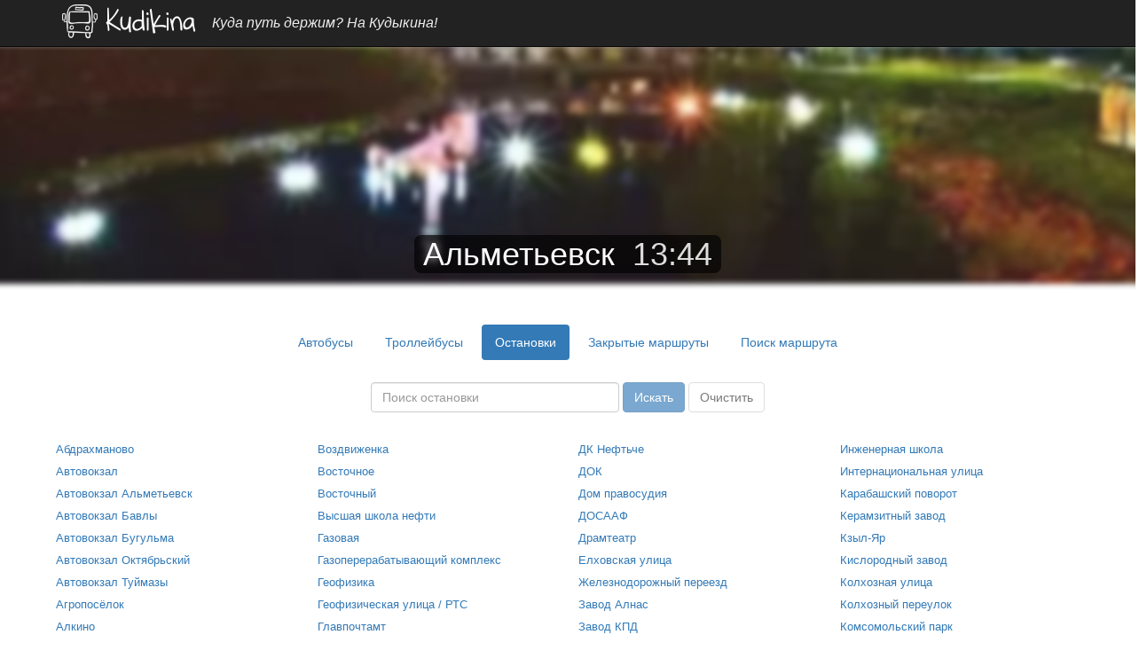

--- FILE ---
content_type: text/html; charset=UTF-8
request_url: https://kudikina.ru/almet/stations/
body_size: 5117
content:
<!DOCTYPE html>
<html lang="ru" prefix="og: https://ogp.me/ns#">

<head>

    <meta charset="utf-8" />
    <meta http-equiv="X-UA-Compatible" content="IE=edge" />
    <meta name="viewport" content="width=device-width, initial-scale=1" />

    <link href="/css/bootstrap-lite.min.css" rel="stylesheet" type="text/css" />
    <link href="/css2/_template.min.css?0526d867be" rel="stylesheet" type="text/css" />
<link href="/css2/_common.min.css?9d4ac58f4e" rel="stylesheet" type="text/css" />
<link href="/css2/stations.min.css?621366da4d" rel="stylesheet" type="text/css" />

    <meta http-equiv="x-dns-prefetch-control" content="on" />

    <link rel="preconnect" href="https://mc.yandex.com" />
    <link rel="preload" href="https://mc.yandex.ru/metrika/tag.js" as="script" />

    <link rel="preload" href="/img2/brand/logo4.webp" as="image" />
    <link rel="preload" href="/fonts/glyphicons-halflings-regular.woff2" as="font" crossorigin="anonymous" />

    <link rel="preload" href="/js/framework.js?c=7" as="script" />
<link rel="preload" href="/js/stations-search.js?c=4" as="script" />
<link rel="preload" href="/city2/almet.webp" as="image" />
    <link rel="preload" href="/img2/link/map-mobile.webp" as="image" />
<link rel="preload" href="/img2/link/forecast-mobile.webp" as="image" />
<link rel="preload" href="/img2/link/times-mobile.webp" as="image" />
<link rel="preload" href="/img2/link/search-mobile.webp" as="image" />
<link rel="preload" href="/img2/link/comments-mobile.webp" as="image" />

            <link rel="preconnect" href="https://an.yandex.ru" />
        <link rel="preconnect" href="https://yastatic.net" />
        <link rel="preload" href="https://yandex.ru/ads/system/context.js" as="script" />
    
    <title>Альметьевск — остановки городских автобусов, троллейбусов</title>

    <link rel="apple-touch-icon" sizes="180x180" href="/icons/apple-touch-icon.png" />
    <link rel="icon" type="image/png" href="/icons/favicon-64x64.png?c=1" sizes="64x64" />
    <link rel="icon" type="image/png" href="/icons/favicon-48x48.png?c=1" sizes="48x48" />
    <link rel="icon" type="image/png" href="/icons/favicon-32x32.png?c=1" sizes="32x32" />
    <link rel="icon" type="image/png" href="/icons/favicon-24x24.png?c=1" sizes="24x24" />
    <link rel="icon" type="image/png" href="/icons/favicon-16x16.png?c=1" sizes="16x16" />
    <link rel="manifest" href="/icons/manifest.json" />
    <link rel="mask-icon" href="/icons/safari-pinned-tab.svg" color="#5bbad5" />
    <link rel="shortcut icon" href="/icons/favicon.ico?c=1" />
    <meta name="apple-mobile-web-app-title" content="Kudikina">
    <meta name="application-name" content="Kudikina">
    <meta name="msapplication-TileColor" content="#da532c">
    <meta name="msapplication-TileImage" content="/icons/mstile-150x150.png">
    <meta name="msapplication-config" content="/icons/browserconfig.xml" />
    <meta name="theme-color" content="#ffffff" />

    <!--[if lt IE 9]>
        <script src="https://oss.maxcdn.com/libs/html5shiv/3.7.0/html5shiv.js"></script>
        <script src="https://oss.maxcdn.com/libs/respond.js/1.4.2/respond.min.js"></script>
    <![endif]-->
    
            <meta name="description" content="Остановки городских автобусов, троллейбусов города Альметьевск, Татарстан" />
    
            <meta name="keywords" content="Альметьевск, Татарстан, маршруты Альметьевск, остановки Альметьевск, расписание Альметьевск, остановки автобусов Альметьевск, остановки автобусов, остановки троллейбусов Альметьевск, остановки троллейбусов" />
            
    <!-- Open Graph / Facebook -->
    <meta property="og:title" content="Альметьевск — остановки городских автобусов, троллейбусов" />
    <meta property="og:type" content="article" />
    <meta property="og:locale" content="ru_RU" />
    <meta property="og:site_name" content="Kudikina" />
    
    <!-- Twitter -->
    <meta property="twitter:card" content="summary_large_image" />
    <meta property="twitter:title" content="Альметьевск — остановки городских автобусов, троллейбусов" />
    <meta property="twitter:description" content="Остановки городских автобусов, троллейбусов города Альметьевск, Татарстан" />


            <meta name="og:country-name" content="RU" />
        <meta name="geo.region" content="RU" />
    

            <noindex>
            <!-- Yandex.RTB -->
            <script>window.yaContextCb=window.yaContextCb || [];</script>
            <script src="https://yandex.ru/ads/system/context.js" async></script>
        </noindex>
    
        <meta property="og:url" content="https://kudikina.ru/almet/" />
    <meta property="og:image" content="https://kudikina.ru/city2/almet.webp" />
</head>

<body>
            <nav class="navbar navbar-inverse navbar-static-top" role="navigation">
            <div class="container">
                <div class="navbar-header">
                    <a class="navbar-brand" href="/">
                        <img src="/img2/brand/logo4.webp" width="154" height="40" alt="Kudikina" />
                    </a>
                    <span class="navbar-text">Куда путь держим? На Кудыкина!</span>
                </div>
            </div>
        </nav>
    
    <div class="container">
        <div class="row">
<div class="city-background" style="background-image: url('/city2/almet.webp');"></div>

<h1 class="city-header" itemscope itemtype="http://schema.org/ImageObject">
    <div class="city-header-bottom">
        <span class="city-name">
            <a href="/almet/"><span itemprop="name">Альметьевск</span></a>
            <img src="https://kudikina.ru/city2/almet.webp" itemprop="contentUrl" class="hidden" />
            <span class="local_time"><span>13</span><span>:</span><span>44</span></span>
        </span>
    </div>
</h1>

<ul class="nav nav-pills city-menu">
            <li><a href="/almet/bus/">Автобусы</a></li>
            <li><a href="/almet/trolley/">Троллейбусы</a></li>
            <li class="active"><a>Остановки</a></li>
    <li><a href="/almet/inactive/">Закрытые маршруты</a></li>
    <li><a href="/almet/">Поиск маршрута</a></li>
</ul>


    <div class="stations-search">
        <form action="/almet/stations/">
            <input class="form-control" type="text" name="q" value="" placeholder="Поиск остановки" />
            <input class="btn btn-primary" type="submit" value="Искать" disabled="" />
            <input class="btn btn-default" type="button" value="Очистить" disabled="" />
        </form>
    </div>

    <div class="search-results"></div>

    <ul class="station-list list-unstyled">
            <li>
            <a href="/almet/abdrahmanovo" title="Абдрахманово">Абдрахманово</a>
        </li>
            <li>
            <a href="/almet/avtovokzal" title="Автовокзал">Автовокзал</a>
        </li>
            <li>
            <a href="/almet/avtovokzal_almetevsk" title="Автовокзал Альметьевск">Автовокзал Альметьевск</a>
        </li>
            <li>
            <a href="/almet/avtovokzal_bavly" title="Автовокзал Бавлы">Автовокзал Бавлы</a>
        </li>
            <li>
            <a href="/almet/avtovokzal_bugulma" title="Автовокзал Бугульма">Автовокзал Бугульма</a>
        </li>
            <li>
            <a href="/almet/avtovokzal_oktyabrskiy" title="Автовокзал Октябрьский">Автовокзал Октябрьский</a>
        </li>
            <li>
            <a href="/almet/avtovokzal_tuymazy" title="Автовокзал Туймазы">Автовокзал Туймазы</a>
        </li>
            <li>
            <a href="/almet/agroposelok" title="Агропосёлок">Агропосёлок</a>
        </li>
            <li>
            <a href="/almet/alkino" title="Алкино">Алкино</a>
        </li>
            <li>
            <a href="/almet/almetevskiy_trubnyy_zavod" title="Альметьевский трубный завод">Альметьевский трубный завод</a>
        </li>
            <li>
            <a href="/almet/annenkovo" title="Анненково">Анненково</a>
        </li>
            <li>
            <a href="/almet/buzdyakskaya_razvyazka" title="Буздякская развязка">Буздякская развязка</a>
        </li>
            <li>
            <a href="/almet/vertoletnaya_ploschadka" title="Вертолётная площадка">Вертолётная площадка</a>
        </li>
            <li>
            <a href="/almet/veterinarnoe_obedinenie" title="Ветеринарное объединение">Ветеринарное объединение</a>
        </li>
            <li>
            <a href="/almet/voenkomat" title="Военкомат">Военкомат</a>
        </li>
            <li>
            <a href="/almet/vozdvizhenka" title="Воздвиженка">Воздвиженка</a>
        </li>
            <li>
            <a href="/almet/vostochnoe" title="Восточное">Восточное</a>
        </li>
            <li>
            <a href="/almet/vostochnyy" title="Восточный">Восточный</a>
        </li>
            <li>
            <a href="/almet/vysshaya_shkola_nefti" title="Высшая школа нефти">Высшая школа нефти</a>
        </li>
            <li>
            <a href="/almet/gazovaya" title="Газовая">Газовая</a>
        </li>
            <li>
            <a href="/almet/gazopererabatyvayuschiy_kompleks" title="Газоперерабатывающий комплекс">Газоперерабатывающий комплекс</a>
        </li>
            <li>
            <a href="/almet/geofizika" title="Геофизика">Геофизика</a>
        </li>
            <li>
            <a href="/almet/geofizicheskaya_ulica_rts" title="Геофизическая улица / РТС">Геофизическая улица / РТС</a>
        </li>
            <li>
            <a href="/almet/glavpochtamt" title="Главпочтамт">Главпочтамт</a>
        </li>
            <li>
            <a href="/almet/gorgaz" title="Горгаз">Горгаз</a>
        </li>
            <li>
            <a href="/almet/gorodskaya_banya" title="Городская баня">Городская баня</a>
        </li>
            <li>
            <a href="/almet/gorodskoy_plyazh" title="Городской пляж">Городской пляж</a>
        </li>
            <li>
            <a href="/almet/gorelektroset" title="Горэлектросеть">Горэлектросеть</a>
        </li>
            <li>
            <a href="/almet/gostinica_voshod" title="Гостиница Восход">Гостиница Восход</a>
        </li>
            <li>
            <a href="/almet/dvorec_brakosochetaniy" title="Дворец бракосочетаний">Дворец бракосочетаний</a>
        </li>
            <li>
            <a href="/almet/dk_neftche" title="ДК Нефтьче">ДК Нефтьче</a>
        </li>
            <li>
            <a href="/almet/dok" title="ДОК">ДОК</a>
        </li>
            <li>
            <a href="/almet/dom_pravosudiya" title="Дом правосудия">Дом правосудия</a>
        </li>
            <li>
            <a href="/almet/dosaaf" title="ДОСААФ">ДОСААФ</a>
        </li>
            <li>
            <a href="/almet/dramteatr" title="Драмтеатр">Драмтеатр</a>
        </li>
            <li>
            <a href="/almet/elhovskaya_ulica" title="Елховская улица">Елховская улица</a>
        </li>
            <li>
            <a href="/almet/zheleznodorozhnyy_pereezd" title="Железнодорожный переезд">Железнодорожный переезд</a>
        </li>
            <li>
            <a href="/almet/zavod_alnas" title="Завод Алнас">Завод Алнас</a>
        </li>
            <li>
            <a href="/almet/zavod_kpd" title="Завод КПД">Завод КПД</a>
        </li>
            <li>
            <a href="/almet/zavod_radiopribor_prospekt_stroiteley" title="Завод Радиоприбор – Проспект Строителей">Завод Радиоприбор – Проспект Строителей</a>
        </li>
            <li>
            <a href="/almet/zavod_radiopribor_ulica_bigash" title="Завод Радиоприбор – Улица Бигаш">Завод Радиоприбор – Улица Бигаш</a>
        </li>
            <li>
            <a href="/almet/zapadnaya" title="Западная">Западная</a>
        </li>
            <li>
            <a href="/almet/zarechnaya_ulica" title="Заречная улица">Заречная улица</a>
        </li>
            <li>
            <a href="/almet/zelenaya_ulica" title="Зелёная улица">Зелёная улица</a>
        </li>
            <li>
            <a href="/almet/industrialnaya_ulica" title="Индустриальная улица">Индустриальная улица</a>
        </li>
            <li>
            <a href="/almet/inzhenernaya_shkola" title="Инженерная школа">Инженерная школа</a>
        </li>
            <li>
            <a href="/almet/internacionalnaya_ulica" title="Интернациональная улица">Интернациональная улица</a>
        </li>
            <li>
            <a href="/almet/karabashskiy_povorot" title="Карабашский поворот">Карабашский поворот</a>
        </li>
            <li>
            <a href="/almet/keramzitnyy_zavod" title="Керамзитный завод">Керамзитный завод</a>
        </li>
            <li>
            <a href="/almet/kzyl_yar" title="Кзыл-Яр">Кзыл-Яр</a>
        </li>
            <li>
            <a href="/almet/kislorodnyy_zavod" title="Кислородный завод">Кислородный завод</a>
        </li>
            <li>
            <a href="/almet/kolhoznaya_ulica" title="Колхозная улица">Колхозная улица</a>
        </li>
            <li>
            <a href="/almet/kolhoznyy_pereulok" title="Колхозный переулок">Колхозный переулок</a>
        </li>
            <li>
            <a href="/almet/komsomolskiy_park" title="Комсомольский парк">Комсомольский парк</a>
        </li>
            <li>
            <a href="/almet/kutulduk" title="Кутулдук">Кутулдук</a>
        </li>
            <li>
            <a href="/almet/lesnaya_ulica" title="Лесная улица">Лесная улица</a>
        </li>
            <li>
            <a href="/almet/licey_internat_1" title="Лицей-интернат № 1">Лицей-интернат № 1</a>
        </li>
            <li>
            <a href="/almet/magazin" title="Магазин">Магазин</a>
        </li>
            <li>
            <a href="/almet/magazin_molodezhnyy" title="Магазин Молодёжный">Магазин Молодёжный</a>
        </li>
            <li>
            <a href="/almet/mashinnyy_park" title="Машинный парк">Машинный парк</a>
        </li>
        </ul>

        <div class="text-center">
        <nav class="pagination">
                        
                                                <li class="active">
                                <a href="/almet/stations/">1</a>
                            </li>
                        <li >
                                <a href="/almet/stations/page/2">2</a>
                            </li>
                        <li >
                                <a href="/almet/stations/page/3">3</a>
                            </li>
                        <li >
                                <a href="/almet/stations/page/4">4</a>
                            </li>
            
                        <li>
                <a href="/almet/stations/page/2" aria-label="Next">
                    <span aria-hidden="true">&raquo;</span>
                </a>
            </li>
                    </nav>
    </div>
    

<noindex><style>
    .ku_lenta_dir {
        margin: 40px auto 10px;
    }
    @media(min-width: 768px) {
        .ku_lenta_dir {
            display: none;
        }
    }
</style>
<div>
    <!-- Yandex.RTB R-A-1575814-30 -->
    <div id="yandex_rtb_R-A-1575814-30" class="ku_lenta_dir"></div>
    <script>
        window.yaContextCb.push(() => {
            Ya.Context.AdvManager.render({
                "blockId": "R-A-1575814-30",
                "renderTo": "yandex_rtb_R-A-1575814-30",
                "type": "feed",
                "feedCardCount": 18
            })
        })
    </script>
    <script>
        const callback = (entries) => {
            entries.forEach((entry) => {
                if (entry.isIntersecting) {
                    Ya.Context.AdvManager.destroy({
                        blockId: 'R-A-1575814-22'
                    })
                }
            })
        };
        const observer = new IntersectionObserver(callback, { threshold: 0 });
        observer.observe(document.getElementById('yandex_rtb_R-A-1575814-30'));
    </script>

</div>
</noindex></div>
    </div>

            <footer data-date="21.01.2026, 13:44">
            <div class="container">
                <div class="row">
                    <div class="col-xs-12 col-sm-3 footer-copy">
                        <p>&copy; Kudikina 2016 &dash; 2026</p>
                    </div>
                    <div class="col-xs-12 col-sm-9 footer-links">
                        <a href="/about">О проекте</a>
                        <a href="/terms">Пользовательское соглашение</a>
                        <a href="/privacy">Политика конфиденциальности</a>
                        <a href="/rules">Правила ресурса</a>
                        <a href="/feedback">Обратная связь</a>
                    </div>
                </div>
            </div>
        </footer>
    
    <script src="/js/framework.js?c=7"  type="text/javascript" ></script>
    <script src="/js/stations-search.js?c=4"  type="text/javascript" ></script>
    <script type="text/javascript">
        const local_time = document.querySelectorAll('.local_time span');
        const local_time_h = local_time[0];
        const local_time_m = local_time[2];
        const local_time_separator = local_time[1];
        setInterval(function(){
            toggleClassOnly(local_time_separator, 'tic');
        }, 1000);
        setInterval(function(){
            const time = 49499 + Math.round(new Date().getTime()/1000) - 1768992299;
            let h = parseInt(time / 3600);
            let m = parseInt(time / 60) - h*60;
            h = h % 24;
            local_time_h.innerHTML = h < 10 ? '0'+h : h;
            local_time_m.innerHTML = m < 10 ? '0'+m : m;
        }, 5000);
    </script>
            <!-- Yandex.Metrika counter --> <script type="text/javascript" > (function(m,e,t,r,i,k,a){m[i]=m[i]||function(){(m[i].a=m[i].a||[]).push(arguments)}; m[i].l=1*new Date(); for (var j = 0; j < document.scripts.length; j++) {if (document.scripts[j].src === r) { return; }} k=e.createElement(t),a=e.getElementsByTagName(t)[0],k.async=1,k.src=r,a.parentNode.insertBefore(k,a)}) (window, document, "script", "https://mc.yandex.ru/metrika/tag.js", "ym"); ym(40793119, "init", { clickmap:true, trackLinks:true, accurateTrackBounce:true }); </script> <noscript><div><img src="https://mc.yandex.ru/watch/40793119" style="position:absolute; left:-9999px;" alt="" /></div></noscript> <!-- /Yandex.Metrika counter -->
    
</body>

</html>


--- FILE ---
content_type: text/css
request_url: https://kudikina.ru/css2/stations.min.css?621366da4d
body_size: 220
content:
.station-list{column-count:1;-webkit-column-count:1;-moz-column-count:1}@media(min-width:600px){.station-list{column-count:2;-webkit-column-count:2;-moz-column-count:2}}@media(min-width:800px){.station-list{column-count:3;-webkit-column-count:3;-moz-column-count:3}}@media(min-width:1000px){.station-list{column-count:4;-webkit-column-count:4;-moz-column-count:4}}@media(min-width:1300px){.station-list{column-count:5;-webkit-column-count:5;-moz-column-count:5}}.station-list li{display:inline-block;padding:1px 2px;margin:3px;font-size:.9em;width:100%}.stations-search{text-align:center;margin:20px 0 30px}.stations-search form{display:inline-block}.stations-search input[type=text]{width:280px;vertical-align:middle;display:block;margin-bottom:5px}@media(min-width:768px){.stations-search input[type=text]{display:inline-block;margin-bottom:0}}.search-results img{display:block;margin:75px auto}


--- FILE ---
content_type: application/javascript
request_url: https://kudikina.ru/js/stations-search.js?c=4
body_size: 884
content:
/* Native JS */

const stationList = document.querySelector('ul.station-list');
const paginator = document.querySelector('.pagination');
const results = document.querySelector('.search-results');
const form = document.querySelector('.stations-search form');
const submit = form.querySelector('input[type=submit]');
const input = form.querySelector('input[type=text]');
const clear = form.querySelector('input[type=button]');

const href = window.location.href.replace(/\?.+/, '');

const re = /[^a-zа-яё0-9]/gi;
const listener = function(){
    submit.disabled = input.value.replace(re, '').length < 3;
};

input.addEventListener("keyup", listener);
input.addEventListener("keydown", listener);

form.addEventListener("submit", function (e) {
    e.preventDefault();

    const url = form.getAttribute('action') + '?q=' + encodeURIComponent(input.value);
    submit.disabled = true;
    hideElement(stationList);
    hideElement(paginator);
    results.innerHTML = '<img src="/img2/loader/ajax-loader.gif" />';

    requestJsonPostForm(
        url,
        'ajax=1',
        function () {
            submit.disabled = false;
            clear.disabled = false;
            results.innerHTML = '<div class="alert alert-info">Произошла ошибка, попробуйте ещё раз</div>';
        }
    ).then(function (data) {
        submit.disabled = false;
        clear.disabled = false;

        if (typeof(data.stations) === 'undefined' || data.stations === false)
        {
            results.innerHTML = '<div class="alert alert-info">Произошла ошибка, попробуйте ещё раз</div>';
            return;
        }

        if (!data.stations)
        {
            results.innerHTML = '<div class="alert alert-info">Остановки не найдены. Попробуйте изменить поисковый запрос</div>';
            return;
        }

        let html = '<ul class="station-list list-unstyled">';
        for (const i in data.stations)
        {
            const s = data.stations[i];
            html += `<li><a href="${data.base}/${data.city}/${s.slug}" title="${s.name}">${s.name}</a></li>`;
        }
        html += '</ul>';

        results.innerHTML = html;
    });

    window.history.pushState(null, null, url);
});

clear.addEventListener("click", function () {
    results.innerHTML = '';
    input.value = '';
    clear.disabled = true;
    showElement(stationList);
    showElement(paginator, 'inline-block');
    window.history.pushState(null, null, href);
});
